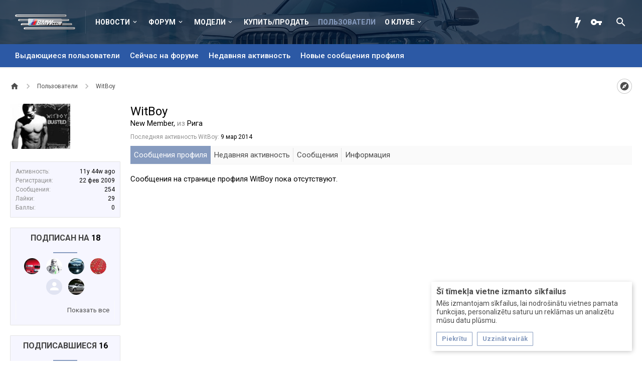

--- FILE ---
content_type: text/html; charset=UTF-8
request_url: https://bmwclub.lv/members/witboy.5889/
body_size: 17219
content:
<!DOCTYPE html>






	
	
		
	




	









	




	




	





	




	
		
	
	
	
		
	


<html id="XenForo" lang="ru-RU" dir="LTR" class="Public NoJs uix_javascriptNeedsInit LoggedOut NoSidebar  Responsive pageIsLtr   hasTabLinks  hasSearch activeSmallLogo  is-sidebarOpen hasRightSidebar is-setWidth navStyle_2 pageStyle_1 hasFlexbox" xmlns:fb="http://www.facebook.com/2008/fbml">
<head>


	<meta charset="utf-8" />
	<meta http-equiv="X-UA-Compatible" content="IE=Edge,chrome=1" />
	
		<meta name="viewport" content="width=device-width, initial-scale=1" />
	
	
		<base href="https://bmwclub.lv/" />
		<script>
			var _b = document.getElementsByTagName('base')[0], _bH = "https://bmwclub.lv/";
			if (_b && _b.href != _bH) _b.href = _bH;
		</script>
	

	<title>WitBoy | BMW Club Latvia</title>
	<noscript><style>.JsOnly, .jsOnly { display: none !important; }</style></noscript>
	<link rel="stylesheet" href="css.php?css=xenforo,form,public&amp;style=7&amp;dir=LTR&amp;d=1765883234" />
	<link rel="stylesheet" href="css.php?css=EWRporta2_Global,login_bar,member_view,message_simple,moderator_bar,notices,sidebar_share_page&amp;style=7&amp;dir=LTR&amp;d=1765883234" />

	<link rel="stylesheet" href="css.php?css=uix,xenith,xenith_icons&amp;style=7&amp;dir=LTR&amp;d=1765883234" />
	<style>
	/*** UIX -- PER USER STYLES ***/

	

	


	

</style>
	<link rel="stylesheet" href="css.php?css=EXTRA&amp;style=7&amp;dir=LTR&amp;d=1765883234" />

	
	<style>
/* Node Styling */

</style>

	

	

	<script>

	(function(i,s,o,g,r,a,m){i['GoogleAnalyticsObject']=r;i[r]=i[r]||function(){
	(i[r].q=i[r].q||[]).push(arguments)},i[r].l=1*new Date();a=s.createElement(o),
	m=s.getElementsByTagName(o)[0];a.async=1;a.src=g;m.parentNode.insertBefore(a,m)
	})(window,document,'script','//www.google-analytics.com/analytics.js','ga');
	
	ga('create', 'UA-5434649-1', 'auto');
	ga('send', 'pageview');

</script>
	
	












<link href="styles/bmwclub/uix/css/font-awesome.min.css" rel="stylesheet">
<link href='//fonts.googleapis.com/css?family=Roboto:400,500,700&amp;subset=cyrillic' rel='stylesheet' type='text/css'>


<script src="js/jquery/jquery-1.11.0.min.js"></script>



<script src="js/xenforo/xenforo.js?_v=f861c8aa"></script>
<script>
var samViewCountMethod = "view";

</script>
	<script src="js/xenforo/quick_reply_profile.js?_v=f861c8aa"></script>




<!--[if lt IE 9]>
	
		 
        	<script src="//cdnjs.cloudflare.com/ajax/libs/html5shiv/3.7.2/html5shiv.min.js"></script>
	        
	        <script src="//cdnjs.cloudflare.com/ajax/libs/respond.js/1.4.2/respond.js"></script>
	        
	        <script src="//cdnjs.cloudflare.com/ajax/libs/selectivizr/1.0.2/selectivizr-min.js"></script>
	

<![endif]-->



<script>
	uix = {
		elm: {},
		fn:{},
		init: function(){
			if (uix.betaMode) {
				console.group('uix.%cinit()', 'color:#3498DB');
			}
			for(var x=0;x<uix.events.init.length;x++){
				uix.events.init[x]()
		  	}
		  	console.groupEnd('uix.%cinit()','color:#3498DB')
		},
	  	events: {init:[]},
	  	on: function(event, fn){
	  		if(event=='init'){
	  			uix.events.init.push(fn)
	  		}
	  	},

		betaMode				: parseInt('0'),
		jsPathUsed				: 'xenith',
		jsGlobal				: parseInt('0'),


	  	version					: '1.5.21.0',
	  	jsHeadVersion				: '1.5.16.0a',
	  	addonVersion				: '1010270',
	  	jsCacheBust				: '1',
	  	contentTemplate				: 'member_view',

		javascriptInitHide			: parseInt('1'),
		globalPadding 				: parseInt('20px'),
		sidebarWidth				: parseInt('340px'),
		mainContainerMargin  	        	: '360px',
		maxResponsiveWideWidth   		: parseInt('1023px'),
		maxResponsiveMediumWidth 		: parseInt('610px'),
		maxResponsiveNarrowWidth 		: parseInt('480px'),
		sidebarMaxResponsiveWidth		: parseInt('1023px'),
		
			responsiveMessageBreakpoint		: parseInt('610px'),
		
		sidebarMaxResponsiveWidthStr		: '1023px',

		
			offCanvasRightTriggerWidth	: parseInt('610px'),
		

		
			offCanvasLeftTriggerWidth	: parseInt('1023px'),
		

		
			
				offCanvasNavTriggerWidth	: parseInt('1023px'),
			
		
		
			
				offCanvasVisitorTriggerWidth	: parseInt('610px'),
			
		

		offcanvasTriggerAnimationDuration	: parseInt('300ms'),




		dropdownMenuAnimationSpeed		: parseInt('0s'),
		inlineAlertBalloons			: (parseInt('1') && !parseInt('0')) || parseInt('0'),

		jumpToFixedDelayHide			: parseInt('1'),

		stickyNavigationMinWidth 		: parseInt('0'),
		stickyNavigationMinHeight		: parseInt('0'),
		stickyNavigationMaxWidth 		: parseInt('800px'),
		stickyNavigationMaxHeight		: parseInt('0'),
		stickyNavigationPortraitMinWidth 	: parseInt('0'),
		stickyNavigationPortraitMinHeight	: parseInt('0'),
		stickyNavigationPortraitMaxWidth 	: parseInt('800px'),
		stickyNavigationPortraitMaxHeight	: parseInt('0'),
		stickySidebar 				: 0,
		
			sidebarInnerFloat		: "right",
		
		RTL					: 0,
		stickyItems 				: {},
		stickyGlobalMinimumPosition		: parseInt('200px'),
		stickyGlobalScrollUp			: parseInt('1'),
		stickyDisableIOSThirdParty		: parseInt('1'),
		preventAlwaysSticky			: parseInt('0'),

		searchMinimalSize			: parseInt('610px'),

		searchPosition				: parseInt('2'),

		nodeStyle				: parseInt('0'),
		pageStyle				: parseInt('1'),

		enableBorderCheck			: parseInt('1'),
		enableULManager				: parseInt('1'),

		threadSlidingAvatar			: parseInt('0'),
		threadSlidingExtra			: parseInt('0'),
		threadSlidingHover			: parseInt('0'),
		threadSlidingStaffShow			: parseInt('0'),
		threadSlidingGlobalEnable		: parseInt('1'),

		signatureHidingEnabled			: parseInt('0'),
		signatureHidingEnabledAddon		: parseInt('1'),
		signatureMaxHeight			: parseInt('100px'),
		signatureHoverEnabled			: parseInt('0'),

		enableStickyFooter 			: parseInt('1'),
		stickyFooterBottomOffset 		: parseInt('20px') * 2,

		
			sidebarStickyBottomOffset	: parseInt(0),
		

	  	
			offCanvasSidebar			: 1,

			
				offCanvasSidebarVisitorTabs		: 1,
			

		

		offcanvasLeftStatic			: 1 && parseInt('0') && parseInt('1'),
		offcanvasRightStatic			: 0 && parseInt('0') && parseInt('1'),
		offcanvasLeftStaticBreakpoint		: parseInt('1300px'),
		offcanvasRightStaticBreakpoint		: parseInt('1300px'),

		reinsertWelcomeBlock			: parseInt('0'),

		sidebarCookieExpire			: '',
		canCollapseSidebar			: '',

		cookiePrefix				: 'xf_',
		sidebarLocation 			: parseInt('0'),

		collapsibleSidebar			: parseInt('1'),
		collapsedNodesDefault			: '',
		nodeGridCollapseEnabled			: parseInt('0'),			
		widthToggleUpper			: '100%',
		widthToggleLower			: '1500px',
		
			toggleWidthEnabled		: parseInt('1'),
		
		toggleWidthBreakpoint			: parseInt('1540'),
		collapsibleNodes			: parseInt('1'),
		collapsibleSticky			: parseInt('1'),
		ajaxWidthToggleLink			: 'uix/toggle-width',
		ajaxStickyThreadToggleLink		: 'uix/toggle-sticky-threads',
		ajaxStickyThreadExpandLink		: 'uix/expand-sticky-threads',
		ajaxStickyThreadCollapseLink		: 'uix/collapse-sticky-threads',
		ajaxSidebarToggleLink			: 'uix/toggle-sidebar',

		stickySidebarDelayInit			: parseInt('1'),
		stickySidebarLegacy			: parseInt('0'),
		stickySidebarDisableIOS			: parseInt('1'),

		user					: {
								'themeName'		: 'BMW Club Latvia',
								'-themeParents'		: '7,3,0',
								'-themeModified'	: '1765883234',
								'-themeSelectable'	: '1',
								languageName		: 'Russian (RU)',
								stickyEnableUserbar	: (parseInt('') == parseInt('')) ? parseInt('') : true,
								stickyEnableNav		: (parseInt('') == parseInt('')) ? parseInt('') : true,
								stickyEnableSidebar	: (parseInt('') == parseInt('')) ? parseInt('') : true,
								widthToggleState	: (parseInt('0') == parseInt('0')) ? parseInt('0') : parseInt('0'),
								stickyThreadsState	: (parseInt('') == parseInt('')) ? (parseInt('') > 0) : 0,
								
									sidebarState	: 0,
								
								
									collapseUserInfo : 1,
								
								
									signatureHiding : 1,
								
								isAdmin			: parseInt('0"')
							}
	};

	if(uix.stickyNavigationMaxWidth == 0){uix.stickyNavigationMaxWidth = 999999}
	if(uix.stickyNavigationMaxHeight == 0){uix.stickyNavigationMaxHeight = 999999}
	if(uix.stickyNavigationPortraitMaxWidth == 0){uix.stickyNavigationPortraitMaxWidth = 999999}
	if(uix.stickyNavigationPortraitMaxHeight == 0){uix.stickyNavigationPortraitMaxHeight = 999999}

	
		uix.stickyItems['#navigation'] = {normalHeight:parseInt('46'), stickyHeight:parseInt('50')}

		var subElement = null;
		
			//if tablinks are visible
			uix.stickyItems['#navigation'].options = {subElement: '#navigation .tabLinks', subNormalHeight: parseInt('49'), subStickyHeight: parseInt('62'), subStickyHide: 1 == 1 , scrollSticky: uix.stickyGlobalScrollUp }
		

	

	

	$(document).ready(function(){

	//put jquery code here


});

	uix.debug = function() {
		result = "\n\n############============   Begin Copying Here   ============############\n\n";
		result += "Error: the functions file was not found.";
		result += "\n\n############============   End Copying Here   ============############\n\n";

		uix.fixJsVisibility();

		console.log(result);
	}

</script>

<script src="js/audentio/xenith/functions.min.js?_v=f861c8aa_1.5.21.0_1"></script>

<script>
	uix.adminJsError = function(errMsg) {
		console.error(errMsg);

		
	}

	uix.fixJsVisibility = function() {
		var userBar = $('.hasJs #userBar');
		var nodeList = $('.hasJs #forums, .hasJs .category_view .nodeList, .hasJs .watch_forums .nodeList');
		var panels = $('.js-uix_panels')
		if (userBar.length) userBar.css('display', 'block');
		if (nodeList.length) nodeList.css('visibility', 'visible');
		if (panels.length) $('.js-uix_panels').removeClass('needsInit');
		$('html').removeClass('uix_javascriptNeedsInit');
	}

	uix.catchJsError = function(err) {
		console.log("\n\n############============   Begin Copying Here   ============############\n\n")
		var errMsg = "Uh Oh!  It looks like there's an error in your page's javascript.  There will likely be significant issues with the use of the forum until this is corrected.  If you are unable to resolve this and believe it is due to a bug in your Audentio Design theme, contact Audentio support and include a copy of the text between the designated areas from your javascript console.  This is the error: \n\n" + err ;
		uix.fixJsVisibility();
		uix.adminJsError(errMsg);
		console.log("\n\n");
		console.log(err);
		console.log("\n\n");
		try {
			uix.debug(true);
		} catch (err) {
			console.log("Unable to include uix.debug();");
		}

		console.log("\n\n############============   End Copying Here   ============############\n\n");
	}

	$(document).ready(function(){
		if (typeof(audentio) === 'undefined' || typeof(uix.jsVersion) === 'undefined') {
			var errMsg = 'Uh Oh!  It looks like the javascript for your theme was not found in /js/audentio/xenith/.\n\n';
			if (uix.jsGlobal) {
				errMsg += 'Your forum is set to use the same javascript directory for all your themes.  Consider disabling this or modifying the directory.  Options are located under Options > [UI.X] General.\n\n'
			} else {
				errMsg += 'Your theme has set the location of its javascript directory.  You may need to modify the javascript directory location style property located under [UI.X] Global Settings > Javascript Path.\n\n'
			}
			errMsg += 'If your files are in the directory specified, ensure that your file permissions allow them to be read.  There will likely be significant issues with the use of the forum until this is corrected.  If you are unable to resolve this, contact Audentio support.  This error has also been logged to the javascript console.';

			uix.fixJsVisibility();

			uix.adminJsError(errMsg);
		} else if (uix.jsHeadVersion.split('_')[0] != uix.jsVersion.split('_')[0]) {
			var errMsg = 'Uh Oh! It looks like the version of your javascript functions file does not match the version of your page_container_js_head template.  \n\nYour javascript functions file is version "' + uix.jsVersion + '". \nYour page_container_js_head is version "' + uix.jsHeadVersion + '".  \n\nIf your functions file version number is higher, ensure that you have merged all templates (especially page_container_js_head).  If your page_container_js_head version number is higher, ensure that you have correctly uploaded the latest version of the javascript functions file and that you have cleared anything that could cache an old version of the javascript (CDN / Cloudflare / etc.). \n\nThis issue could cause parts of your forum to not display or function correctly.  If this does not resolve the issue contact Audentio support.  This error has also been logged to the javascript console.';
			
			uix.fixJsVisibility();
			
			uix.adminJsError(errMsg);
		}
	});
</script>

<script>
	try {
		uix.dateHelper.phrase = {
			now: 'now',
			second: 's',
			minute: 'm',
			hour: 'h',
			day: 'd',
			week: 'w',
			year: 'y',
			century: 'c',
			ago: '{time} ago',
			future: 'in {time}'
		}


		uix.sticky.stickyMinDist = parseInt('50');

		$(document).ready(function(){
			try {
				
				

				uix.initFunc();
			} catch (err) {
				uix.catchJsError(err);
			}
		});
	} catch (err) {
		uix.catchJsError(err);
	}
</script>


	<link href="/styles/bmwclub/xenforo/favicon.ico" rel="icon" type="image/x-icon" />
	<link rel="apple-touch-icon" href="https://bmwclub.lv/styles/default/xenforo/logo.og.png" />
	<link rel="alternate" type="application/rss+xml" title="RSS-лента для BMW Club Latvia" href="forums/-/index.rss" />
	
	
	<link rel="canonical" href="https://bmwclub.lv/members/witboy.5889/" />
	<meta name="description" content="WitBoy is a member of BMW Club Latvia. New Member, из Рига" />	<meta property="og:site_name" content="BMW Club Latvia" />
	<meta property="og:image" content="https://bmwclub.lv/data/avatars/m/5/5889.jpg?1503615334" />
	<meta property="og:image" content="https://bmwclub.lv/styles/default/xenforo/logo.og.png" />
	<meta property="og:type" content="profile" />
	<meta property="og:url" content="https://bmwclub.lv/members/witboy.5889/" />
	<meta property="og:title" content="WitBoy" />
	<meta property="og:description" content="WitBoy - New Member на сайте BMW Club Latvia" />
	
		<meta property="profile:username" content="WitBoy" />
		
	
	
	




	

</head>

<body>

	
	
		

<div id="loginBar">
	<div class="pageContent">
		<span class="helper"></span>
	</div>
	<div class="pageWidth">

		

	</div>
</div>
	
	
		
		<div class="js-uix_panels uix_panels ">
			
				

<aside class="js-sidePanelWrapper sidePanelWrapper  sidePanelWrapper--left">
	<a href="#" class="js-panelMask uix_panelMask"></a>
	
		<div class="sidePanel sidePanel--nav">
			<nav>
<ul class="sidePanel__navTabs">
	
							<!-- home -->
							


								<!-- extra tabs: home -->
								
								
									
										
											<li class="navTab articles ">
								
												<a href="https://bmwclub.lv/" class="navLink">Новости</a>
												<a href="https://bmwclub.lv/" class="SplitCtrl"><i class="uix_icon js-offcanvasIcon uix_icon-expandDropdown"></i></a>
									
												<div class="tabLinks">
													<ul class="secondaryContent blockLinksList">
	<li><a href="find-new/posts" rel="nofollow">Последние сообщения</a></li>
	<li><a href="recent-activity/">Недавняя активность</a></li>

	

	
</ul>
												</div>
											</li>
										
									
								
								


								<!-- forums -->
								
									
										<li class="navTab forums ">
											<a href="https://bmwclub.lv/forums/" class="navLink">Форум</a>
											<a href="https://bmwclub.lv/forums/" class="SplitCtrl"><i class="uix_icon js-offcanvasIcon uix_icon-expandDropdown"></i></a>
								
											<div class="tabLinks">
									
													<ul class="secondaryContent blockLinksList">
													
														<li><a href="find-new/posts" rel="nofollow">Последние сообщения</a></li>
														<li><a href="search/?type=post">Поиск сообщений</a></li>
														
														
														<li class="etkCatalog"><a href="http://www.realoem.com/bmw/ru/select" rel="nofollow" target="_blank">Каталог ETK</a></li>
													
													</ul>
									
											</div>
										</li>
								
								

								<!-- extra tabs: middle -->
								
								
									
										
											<li class="navTab siropuCustomTab custom-tab-5 ">
								
											<a href="/forums/#bmw-forum.1" class="navLink models-list">Модели</a>
											<a href="/forums/#bmw-forum.1" class="SplitCtrl"><i class="uix_icon js-offcanvasIcon uix_icon-expandDropdown"></i></a>
								
											<div class="tabLinks">
												<ul class="secondaryContent blockLinksList">
	
		
			<li><a href="/forums/bmw-1-serija.26/" class="">1 серия</a></li>
		
	
		
			<li><a href="/forums/bmw-2-serija.333/" class="">2 серия</a></li>
		
	
		
			<li><a href="/forums/bmw-3-serija.131/" class="">3 серия</a></li>
		
	
		
			<li><a href="/forums/bmw-4-serija.329/" class="">4 серия</a></li>
		
	
		
			<li><a href="/forums/bmw-5-serija.132/" class="">5 серия</a></li>
		
	
		
			<li><a href="/forums/bmw-6-serija.138/" class="">6 серия</a></li>
		
	
		
			<li><a href="/forums/bmw-7-serija.133/" class="">7 серия</a></li>
		
	
		
			<li><a href="/forums/bmw-8-serija.181/" class="">8 серия</a></li>
		
	
		
			<li><a href="/forums/bmw-x1-serija.324/" class="">X1</a></li>
		
	
		
			<li><a href="/forums/bmw-x3-serija.134/" class="">X3</a></li>
		
	
		
			<li><a href="/forums/bmw-x4-serija.330/" class="">X4</a></li>
		
	
		
			<li><a href="/forums/bmw-x5-serija.323/" class="">X5</a></li>
		
	
		
			<li><a href="/forums/bmw-x6-serija.325/" class="">X6</a></li>
		
	
		
			<li><a href="/forums/bmw-z-serija.140/" class="">Z серия</a></li>
		
	
		
			<li><a href="/forums/bmw-m-serija.31/" class="">M серия</a></li>
		
	
		
			<li><a href="/forums/bmw-gt-serija.328/" class="">GT серия</a></li>
		
	
</ul>
											</div>
										</li>
										
									
								
									
										
											<li class="navTab siropuCustomTab custom-tab-22 ">
												<a href="/forums/pokupka-prodazha.144/" class="navLink">Купить/Продать</a>
											</li>
										
									
								
								


								<!-- members -->
								
									
											<li class="navTab members selected">

												<a href="https://bmwclub.lv/members/" class="navLink">Пользователи</a>
												<a href="https://bmwclub.lv/members/" class="SplitCtrl"><i class="uix_icon js-offcanvasIcon uix_icon-expandDropdown"></i></a>
									
												<div class="tabLinks">
									
													<ul class="secondaryContent blockLinksList">
													
														<li><a href="members/">Выдающиеся пользователи</a></li>
														
														<li><a href="online/">Сейчас на форуме</a></li>
														<li><a href="recent-activity/">Недавняя активность</a></li>
														<li><a href="find-new/profile-posts">Новые сообщения профиля</a></li>
													
													</ul>
									
											</div>
										</li>
								

								<!-- extra tabs: end -->
								
								
									
										
											<li class="navTab siropuCustomTab custom-tab-1 ">
								
											<a href="pages/about/" class="navLink">О клубе</a>
											<a href="pages/about/" class="SplitCtrl"><i class="uix_icon js-offcanvasIcon uix_icon-expandDropdown"></i></a>
								
											<div class="tabLinks">
												<ul class="secondaryContent blockLinksList">
	
		
			<li><a href="pages/about/" class="">О клубе</a></li>
		
	
		
			<li><a href="pages/contacts/" class="">Контакты</a></li>
		
	
		
			<li><a href="pages/membership/" class="">Порядок вступления</a></li>
		
	
</ul>
											</div>
										</li>
										
									
								
								

	

</ul>
</nav>
		</div>
	
</aside>
			
			
				

<aside class="js-sidePanelWrapper sidePanelWrapper  sidePanelWrapper--right">
	<a href="#" class="js-panelMask uix_panelMask"></a>
	
		
			<div class="sidePanel sidePanel--login">
				<form action="login/login" method="post" class="xenForm--uixLoginForm xenForm">

	<dl class="ctrlUnit fullWidth">
		<dt><label for="ctrl_pageLogin_login">Ваше имя или e-mail:</label></dt>
		<dd><input type="text" name="login" value="" id="ctrl_pageLogin_login" class="textCtrl uix_fixIOSClickInput" tabindex="21" /></dd>
	</dl>

	<dl class="ctrlUnit fullWidth">
		<dt><label for="ctrl_pageLogin_password">Пароль:</label></dt>
		<dd>
			<input type="password" name="password" class="textCtrl uix_fixIOSClickInput" id="ctrl_pageLogin_password" tabindex="22" />
			<div><a href="lost-password/" class="OverlayTrigger OverlayCloser" tabindex="26">Забыли пароль?</a></div>
		</dd>
	</dl>

	

	<dl class="ctrlUnit submitUnit">
		<dd>
			<input type="submit" class="button primary" value="Вход" data-loginPhrase="Вход" data-signupPhrase="Регистрация" tabindex="24" />
			<label class="rememberPassword"><input type="checkbox" name="remember" value="1" id="ctrl_pageLogin_remember" tabindex="23" /> Запомнить меня</label>
		</dd>
	</dl>

	

	<input type="hidden" name="cookie_check" value="1" />
	<input type="hidden" name="_xfToken" value="" />
	<input type="hidden" name="redirect" value="/members/witboy.5889/" />
	

</form>
			</div>
		
	
</aside>
			
			<div class="mainPanelWrapper">
				<a href="#" class="js-panelMask uix_panelMask"></a>
	

	
<div class="uix_wrapperFix" style="height: 1px; margin-bottom: -1px;"></div>

<div id="uix_wrapper">
<div class="uix_wrapperFix" style="height: 1px; margin-bottom: -1px;"></div>

<div id="headerMover">
	<div id="headerProxy"></div>
	
<div class="xenith_bg_wrap">
	<div class="xenith_bg"></div>
	<div class="xenith_bg_mask"></div>
	<header>
		


<div id="header">
	



	

	

	



<div id="navigation" class="header__blockItem withSearch stickyTop">
	<div class="sticky_wrapper">
		<div class="uix_navigationWrapper">
		
			<div class="pageContent">
				<nav>
					<div class="navTabs">
						
						<div class="pageWidth">
						
							<ul class="publicTabs navLeft">

							
							<li id="logo_small">
								<a href="https://bmwclub.lv/">
								
									<h2 class="uix_navigationLogoText">BMW Club Latvia</h2>
								
								</a>
							</li>
							

							





	

	
		
	


	

	
		
	













	<li class="navTab  navTab--panelTrigger navTab--navPanelTrigger PopupClosed">
		<a class="navLink js-leftPanelTrigger" href="#">
			<i class="uix_icon uix_icon-menu"></i><span class="trigger__phrase">BMW Club Latvia</span>
		</a>
	</li>



							<!-- home -->
							


								<!-- extra tabs: home -->
								
								
									
										
											<li class="navTab articles Popup PopupControl PopupClosed">
												<a href="https://bmwclub.lv/" class="navLink">Новости</a>
												<a href="https://bmwclub.lv/" class="SplitCtrl" rel="Menu"></a>
												<div class="Menu JsOnly tabMenu articlesTabLinks">
													
														<div class="primaryContent menuHeader">
															<h3>Новости</h3>
															<div class="muted">Быстрые ссылки</div>
														</div>
														<ul class="secondaryContent blockLinksList">
	<li><a href="find-new/posts" rel="nofollow">Последние сообщения</a></li>
	<li><a href="recent-activity/">Недавняя активность</a></li>

	

	
</ul>
														
													
												</div>
											</li>
										
									
								
								


								<!-- forums -->
								
									
										<li class="navTab forums Popup PopupControl PopupClosed">
											<a href="https://bmwclub.lv/forums/" class="navLink">Форум</a>
											<a href="https://bmwclub.lv/forums/" class="SplitCtrl" rel="Menu"></a>
	
											<div class="Menu JsOnly tabMenu forumsTabLinks">
												
													<div class="primaryContent menuHeader">
														<h3>Форум</h3>
														<div class="muted">Быстрые ссылки</div>
													</div>
									
													<ul class="secondaryContent blockLinksList">
													
														<li><a href="find-new/posts" rel="nofollow">Последние сообщения</a></li>
														<li><a href="search/?type=post">Поиск сообщений</a></li>
														
														
														<li class="etkCatalog"><a href="http://www.realoem.com/bmw/ru/select" rel="nofollow" target="_blank">Каталог ETK</a></li>
													
													</ul>
									
													
												
									
											</div>
										</li>
								
								

								<!-- extra tabs: middle -->
								
								
									
										
										<li class="navTab siropuCustomTab custom-tab-5 Popup PopupControl PopupClosed">
	
											<a href="/forums/#bmw-forum.1" class="navLink models-list">Модели</a>
											<a href="/forums/#bmw-forum.1" class="SplitCtrl" rel="Menu"></a>
											
											<div class="Menu JsOnly tabMenu siropuCustomTab custom-tab-5TabLinks">
												
													<div class="primaryContent menuHeader">
														<h3>Модели</h3>
														<div class="muted">Быстрые ссылки</div>
													</div>
													<ul class="secondaryContent blockLinksList">
	
		
			<li><a href="/forums/bmw-1-serija.26/" class="">1 серия</a></li>
		
	
		
			<li><a href="/forums/bmw-2-serija.333/" class="">2 серия</a></li>
		
	
		
			<li><a href="/forums/bmw-3-serija.131/" class="">3 серия</a></li>
		
	
		
			<li><a href="/forums/bmw-4-serija.329/" class="">4 серия</a></li>
		
	
		
			<li><a href="/forums/bmw-5-serija.132/" class="">5 серия</a></li>
		
	
		
			<li><a href="/forums/bmw-6-serija.138/" class="">6 серия</a></li>
		
	
		
			<li><a href="/forums/bmw-7-serija.133/" class="">7 серия</a></li>
		
	
		
			<li><a href="/forums/bmw-8-serija.181/" class="">8 серия</a></li>
		
	
		
			<li><a href="/forums/bmw-x1-serija.324/" class="">X1</a></li>
		
	
		
			<li><a href="/forums/bmw-x3-serija.134/" class="">X3</a></li>
		
	
		
			<li><a href="/forums/bmw-x4-serija.330/" class="">X4</a></li>
		
	
		
			<li><a href="/forums/bmw-x5-serija.323/" class="">X5</a></li>
		
	
		
			<li><a href="/forums/bmw-x6-serija.325/" class="">X6</a></li>
		
	
		
			<li><a href="/forums/bmw-z-serija.140/" class="">Z серия</a></li>
		
	
		
			<li><a href="/forums/bmw-m-serija.31/" class="">M серия</a></li>
		
	
		
			<li><a href="/forums/bmw-gt-serija.328/" class="">GT серия</a></li>
		
	
</ul>
													
												
											</div>
										</li>
										
									
								
									
										
											<li class="navTab siropuCustomTab custom-tab-22 PopupClosed">
												<a href="/forums/pokupka-prodazha.144/" class="navLink">Купить/Продать</a>
												
											</li>
										
									
								
								


								<!-- members -->
								
									
										<li class="navTab members selected">
	
											<a href="https://bmwclub.lv/members/" class="navLink">Пользователи</a>
											<a href="https://bmwclub.lv/members/" class="SplitCtrl" rel="Menu"></a>
	
											<div class="tabLinks membersTabLinks">
												<div class="pageWidth">
													<div class="primaryContent menuHeader">
														<h3>Пользователи</h3>
														<div class="muted">Быстрые ссылки</div>
													</div>
									
													<ul class="secondaryContent blockLinksList">
													
														<li><a href="members/">Выдающиеся пользователи</a></li>
														
														<li><a href="online/">Сейчас на форуме</a></li>
														<li><a href="recent-activity/">Недавняя активность</a></li>
														<li><a href="find-new/profile-posts">Новые сообщения профиля</a></li>
													
													</ul>
									
													
												</div>
									
											</div>
										</li>
								

								<!-- extra tabs: end -->
								
								
									
										
											<li class="navTab siropuCustomTab custom-tab-1 Popup PopupControl PopupClosed">
	
											<a href="pages/about/" class="navLink">О клубе</a>
											<a href="pages/about/" class="SplitCtrl" rel="Menu"></a>
	
											<div class="Menu JsOnly tabMenu siropuCustomTab custom-tab-1TabLinks">
												
													<div class="primaryContent menuHeader">
														<h3>О клубе</h3>
														<div class="muted">Быстрые ссылки</div>
													</div>
													<ul class="secondaryContent blockLinksList">
	
		
			<li><a href="pages/about/" class="">О клубе</a></li>
		
	
		
			<li><a href="pages/contacts/" class="">Контакты</a></li>
		
	
		
			<li><a href="pages/membership/" class="">Порядок вступления</a></li>
		
	
</ul>
													
												
											</div>
										</li>
										
									
								
								

								<!-- responsive popup -->
								<li class="navTab navigationHiddenTabs navTab--justIcon Popup PopupControl PopupClosed" style="display:none">

									<a rel="Menu" class="navLink NoPopupGadget uix_dropdownDesktopMenu"><i class="uix_icon uix_icon-navOverflow"></i><span class="uix_hide menuIcon">Menu</span></a>

									<div class="Menu JsOnly blockLinksList primaryContent" id="NavigationHiddenMenu"></div>
								</li>

								
								<!-- no selection -->
								
								

								

							</ul>


							


								<ul class="navRight visitorTabs">

								

									<li class="navTab"><a href="/find-new/posts" class="navLink" title="Новые сообщения"><i class="uix_icon fa fa-bolt"></i></a></li>

									

									

									
										
									

									
										

	<li class="navTab login PopupClosed">
		
			<a href="login/" class="navLink uix_dropdownDesktopMenu OverlayTrigger" data-cacheOverlay="false">
				<i class="uix_icon uix_icon-signIn"></i> 
				<strong class="loginText">Вход</strong>
			</a>
		

		

	</li>

	


									
									
									

									





	

	
		
	


	

	
		
	











									
										

		<li class="navTab uix_searchTab">

			

<div id="searchBar" class="hasSearchButton">
	
	<i id="QuickSearchPlaceholder" class="uix_icon uix_icon-search" title="Поиск"></i>

	


	<fieldset id="QuickSearch">
		<form action="search/search" method="post" class="formPopup">

			<div class="primaryControls">
				<!-- block: primaryControls -->
				<i class="uix_icon uix_icon-search" onclick='$("#QuickSearch form").submit()'></i>
				<input type="search" name="keywords" value="" class="textCtrl" placeholder="Поиск..." results="0" title="Введите параметры поиска и нажмите ввод" id="QuickSearchQuery" />
				<!-- end block: primaryControls -->
			</div>

			<div class="secondaryControls">
				<div class="controlsWrapper">

					<!-- block: secondaryControls -->
					<dl class="ctrlUnit">
						<dt></dt>
						<dd><ul>
							<li><label><input type="checkbox" name="title_only" value="1"
								id="search_bar_title_only" class="AutoChecker"
								data-uncheck="#search_bar_thread" /> Искать только в заголовках</label></li>
						</ul></dd>
					</dl>

					<dl class="ctrlUnit">
						<dt><label for="searchBar_users">Сообщения пользователя:</label></dt>
						<dd>
							<input type="text" name="users" value="" class="textCtrl AutoComplete" id="searchBar_users" />
							<p class="explain">Имена участников (разделяйте запятой).</p>
						</dd>
					</dl>

					<dl class="ctrlUnit">
						<dt><label for="searchBar_date">Новее чем:</label></dt>
						<dd><input type="date" name="date" value="" class="textCtrl" id="searchBar_date" /></dd>
					</dl>

					
				</div>
				<!-- end block: secondaryControls -->

				<dl class="ctrlUnit submitUnit">
					<dt></dt>
					<dd>
						<input type="submit" value="Поиск" class="button primary Tooltip" title="Искать" />
						<a href="search/" class="button moreOptions Tooltip" title="Расширенный поиск">Больше...</a>
						<div class="Popup" id="commonSearches">
							<a rel="Menu" class="button NoPopupGadget Tooltip" title="Быстрый поиск" data-tipclass="flipped"><span class="arrowWidget"></span></a>
							<div class="Menu">
								<div class="primaryContent menuHeader">
									<h3>Быстрый поиск</h3>
								</div>
								<ul class="secondaryContent blockLinksList">
									<!-- block: useful_searches -->
									<li><a href="find-new/posts?recent=1" rel="nofollow">Последние сообщения</a></li>
									
									<!-- end block: useful_searches -->
								</ul>
							</div>
						</div>
					</dd>
				</dl>

			</div>

			<input type="hidden" name="_xfToken" value="" />
		</form>
	</fieldset>
	

</div>
		</li>


									

								

								</ul>

							

							
								

	

<div class="uix_minimalSearchWrapper">

	<div id="uix_searchMinimal">
		<form action="search/search" method="post">
			<i id="uix_searchMinimalClose" class="uix_icon uix_icon-close"  title="Закрыть"></i>
			<i id="uix_searchMinimalOptions" class="uix_icon uix_icon-cog" title="Настройки"></i>
			<div id="uix_searchMinimalInput" >
				<input type="search" name="keywords" value="" placeholder="Поиск..." results="0" />
			</div>
			<input type="hidden" name="_xfToken" value="" />
		</form>
	</div>


</div>




							


						</div>
					</div>

				<span class="helper"></span>

				</nav>
			</div>
		
		</div>
	</div>
</div>



	
</div>

		
		
	</header>
	


	
	
	
	
	

	




	
</div>

<div id="content" class="member_view">
	
	<div class="pageWidth">
		<div class="pageContent">
	
			<!-- main content area -->
			
			

			
			
			<div class="breadBoxTop  ">
				
				

<nav>

	

	
		
			
		
	

	<fieldset class="breadcrumb">
		<a href="misc/quick-navigation-menu" class="OverlayTrigger jumpMenuTrigger" data-cacheOverlay="true" title="Открыть быструю навигацию"><i class="uix_icon uix_icon-sitemap"></i><!--Перейти к...--></a>

		<div class="boardTitle"><strong>BMW Club Latvia</strong></div>

		<span class="crumbs">
			
				<span class="crust homeCrumb" itemscope="itemscope" itemtype="http://data-vocabulary.org/Breadcrumb">
					<a href="https://bmwclub.lv/" class="crumb" rel="up" itemprop="url"><span itemprop="title"><i class="uix_icon uix_icon-home" title="Новости"></i><span class="uix_breadcrumb__home__title">Новости</span></span></a>
					<span class="arrow"><i class="uix_icon uix_icon-breadcrumbSeparator"></i></span>
				</span>
			

			
				<span class="crust selectedTabCrumb" itemscope="itemscope" itemtype="http://data-vocabulary.org/Breadcrumb">
					<a href="https://bmwclub.lv/members/" class="crumb" rel="up" itemprop="url"><span itemprop="title">Пользователи</span></a>
					<span class="arrow"><i class="uix_icon uix_icon-breadcrumbSeparator"></i></span>
				</span>
			

			
				
					<span class="crust" itemscope="itemscope" itemtype="http://data-vocabulary.org/Breadcrumb">
						<a href="https://bmwclub.lv/members/witboy.5889/" class="crumb" rel="up" itemprop="url"><span itemprop="title">WitBoy</span></a>
						<span class="arrow"><i class="uix_icon uix_icon-breadcrumbSeparator"></i></span>
					</span>
				
			
		</span>
	</fieldset>
</nav>
				
			</div>
			
			
			
			

			
			
			
			
			
			
	

	
		

		<div class="FloatingContainer Notices">
			
				<div class=" Notice notice_9 " data-notice="9" data-delay-duration="0" data-display-duration="0" data-auto-dismiss="0">
					<div class="floatingItem light">
					
					
					<div class=" baseHtml noticeContent">
						<span class="title">Šī tīmekļa vietne izmanto sīkfailus</span>
<p>Mēs izmantojam sīkfailus, lai nodrošinātu vietnes pamata funkcijas, personalizētu saturu un reklāmas un analizētu mūsu datu plūsmu.</p>
<a href="account/dismiss-notice?notice_id=9" class="DismissCtrl button primary">Piekrītu</a>&nbsp;&nbsp;
<a class="button primary" href="help/cookies">Uzzināt vairāk</a></div>
					</div>
					</div>
				</div>
			
		</div>
	

						
			
			
			
				<div class="mainContainer_noSidebar">				
			
					<div class="mainContent">
						<!--[if lt IE 8]>
							<p class="importantMessage">Вы используете устаревший браузер. Этот и другие сайты могут отображаться в нём некорректно.<br />Необходимо обновить браузер или попробовать использовать <a href="https://www.google.com/chrome/browser/" target="_blank">другой</a>.</p>
						<![endif]-->
						

						
						
						
						
						<!-- main template -->
						
	





	



 




	







<div class="profilePage" itemscope="itemscope" itemtype="http://data-vocabulary.org/Person">

	<div class="mast">
		<div class="avatarScaler">
			
				<span class="Av5889l">
					<img src="https://bmwclub.lv/data/avatars/l/5/5889.jpg?1503615334" alt="WitBoy" style="left: 36px; top: 51px; " itemprop="photo" />
				</span>
			
		</div>
		

		

		<div class="section infoBlock">
			<div class="secondaryContent pairsJustified">

				
				
					<dl><dt>Активность:</dt>
						<dd>
						
							<abbr class="uix_DateTime" data-time="1394317379" data-diff="374097659" data-datestring="9 мар 2014" data-timestring="00:22">9 мар 2014 в 00:22</abbr>
						
						</dd></dl>
				

				<dl><dt>Регистрация:</dt>
					<dd>
					
						22 фев 2009
					
					</dd></dl>

				<dl><dt>Сообщения:</dt>
					<dd>254</dd></dl>

				<dl><dt>Лайки:</dt>
					<dd>29</dd></dl>

				
					<dl><dt>Баллы:</dt>
						<dd><a href="members/witboy.5889/trophies" class="OverlayTrigger">0</a></dd></dl>
				
				
				

			</div>
		</div>

		

		
		<div class="followBlocks">
			
				<div class="section infoBlock">
					<div class="secondaryContent">
					<h3 class="textWithCount" title="Пользователей, чьим подписчиком является WitBoy: 18.">
						<span class="text">Подписан на</span>
						<a href="members/witboy.5889/following" class="count OverlayTrigger">18</a>
					</h3>
					<div class="avatarHeap">
						<ol>
						
							<li>
								<a href="members/vitala.2158/" class="avatar Av2158s Tooltip" title="Vitala" itemprop="contact" data-avatarhtml="true"><span class="img s" style="background-image: url('data/avatars/s/2/2158.jpg?1503615322')">Vitala</span></a>
							</li>
						
							<li>
								<a href="members/kocmohabt.4306/" class="avatar Av4306s Tooltip" title="KOCMOHABT" itemprop="contact" data-avatarhtml="true"><span class="img s" style="background-image: url('data/avatars/s/4/4306.jpg?1503615329')">KOCMOHABT</span></a>
							</li>
						
							<li>
								<a href="members/ger4ik.6348/" class="avatar Av6348s Tooltip" title="Ger4ik" itemprop="contact" data-avatarhtml="true"><span class="img s" style="background-image: url('data/avatars/s/6/6348.jpg?1503615335')">Ger4ik</span></a>
							</li>
						
							<li>
								<a href="members/tolstij.1833/" class="avatar Av1833s Tooltip" title="tolstij" itemprop="contact" data-avatarhtml="true"><span class="img s" style="background-image: url('data/avatars/s/1/1833.jpg?1503615321')">tolstij</span></a>
							</li>
						
							<li>
								<a href="members/olesja.7836/" class="avatar Av7836s Tooltip" title="Olesja" itemprop="contact" data-avatarhtml="true"><span class="img s" style="background-image: url('styles/bmwclub/xenforo/avatars/avatar_s.png')">Olesja</span></a>
							</li>
						
							<li>
								<a href="members/777bobah777.7684/" class="avatar Av7684s Tooltip" title="777BOBAH777" itemprop="contact" data-avatarhtml="true"><span class="img s" style="background-image: url('data/avatars/s/7/7684.jpg?1503615337')">777BOBAH777</span></a>
							</li>
						
						</ol>
					</div>
					
						<div class="sectionFooter"><a href="members/witboy.5889/following" class="OverlayTrigger">Показать все</a></div>
					
					</div>
				</div>
			

			
				<div class="section infoBlock">
					<div class="secondaryContent">
					<h3 class="textWithCount" title="Подписчиков у WitBoy: 16.">
						<span class="text">Подписавшиеся</span>
						<a href="members/witboy.5889/followers" class="count OverlayTrigger">16</a>
					</h3>
					<div class="avatarHeap">
						<ol>
						
							<li>
								<a href="members/cosmos.4345/" class="avatar Av4345s Tooltip" title="cosmos" itemprop="contact" data-avatarhtml="true"><span class="img s" style="background-image: url('data/avatars/s/4/4345.jpg?1503615329')">cosmos</span></a>
							</li>
						
							<li>
								<a href="members/abr.4430/" class="avatar Av4430s Tooltip" title="Abr" itemprop="contact" data-avatarhtml="true"><span class="img s" style="background-image: url('data/avatars/s/4/4430.jpg?1503615330')">Abr</span></a>
							</li>
						
							<li>
								<a href="members/dimitry.10809/" class="avatar Av10809s Tooltip" title="Dimitry" itemprop="contact" data-avatarhtml="true"><span class="img s" style="background-image: url('styles/bmwclub/xenforo/avatars/avatar_s.png')">Dimitry</span></a>
							</li>
						
							<li>
								<a href="members/dzhanni.3336/" class="avatar Av3336s Tooltip" title="Джанни" itemprop="contact" data-avatarhtml="true"><span class="img s" style="background-image: url('data/avatars/s/3/3336.jpg?1503615326')">Джанни</span></a>
							</li>
						
							<li>
								<a href="members/tolstij.1833/" class="avatar Av1833s Tooltip" title="tolstij" itemprop="contact" data-avatarhtml="true"><span class="img s" style="background-image: url('data/avatars/s/1/1833.jpg?1503615321')">tolstij</span></a>
							</li>
						
							<li>
								<a href="members/k-s-ju.5435/" class="avatar Av5435s Tooltip" title="К.С.Ю." itemprop="contact" data-avatarhtml="true"><span class="img s" style="background-image: url('data/avatars/s/5/5435.jpg?1503615332')">К.С.Ю.</span></a>
							</li>
						
						</ol>
					</div>
					
						<div class="sectionFooter"><a href="members/witboy.5889/followers" class="OverlayTrigger">Показать все</a></div>
					
					</div>
				</div>
			
		</div>
		

		

		
		<div class="section infoBlock">
			<dl class="secondaryContent pairsJustified">
			
				

				

				
					<dl><dt>Сайт:</dt>
						<dd><a href="http://andrejparfjonov.net/" rel="nofollow" target="_blank" itemprop="url">http://andrejparfjonov.net/</a></dd></dl>
				

				
					<dl>
						<dt>Адрес:</dt>
						<dd>
							
								<a href="misc/location-info?location=%D0%A0%D0%B8%D0%B3%D0%B0" rel="nofollow noreferrer" target="_blank" itemprop="address">Рига</a>
							
						</dd>
					</dl>
				

				
					<dl><dt>Род занятий:</dt>
						<dd itemprop="role">Автомоляр</dd></dl>
				
			
			</dl>
		</div>
		
		
				
	
	<div class="section infoBlock sharePage">
		<div class="secondaryContent">
			<h3>Поделиться этой страницей</h3>
			
				
				
					<div class="tweet shareControl">
						<a href="https://twitter.com/share" class="twitter-share-button" data-count="horizontal"
							data-lang="ru-RU"
							data-url="https://bmwclub.lv/members/witboy.5889/"
							
							>Tweet</a>
					</div>
						
				
					<div class="facebookLike shareControl">
						
						<div class="fb-like" data-href="https://bmwclub.lv/members/witboy.5889/" data-layout="button_count" data-action="recommend" data-font="trebuchet ms" data-colorscheme="light"></div>
					</div>
				
					
						
			
		</div>
	</div>

		

		
		

	</div>

	<div class="mainProfileColumn">

		<div class="section primaryUserBlock">
			<div class="mainText secondaryContent">
				<div class="followBlock">
					
					
				</div>

				<h1 itemprop="name" class="username">WitBoy</h1>

				<p class="userBlurb">
					<span class="userTitle" itemprop="title">New Member</span>, <span class="muted">из</span> <a href="misc/location-info?location=%D0%A0%D0%B8%D0%B3%D0%B0" class="concealed" target="_blank" rel="nofollow">Рига</a>
				</p>
				

				

				
					<dl class="pairsInline lastActivity">
						<dt>Последняя активность WitBoy:</dt>
						<dd>
							
								<span class="DateTime" title="9 мар 2014 в 00:22">9 мар 2014</span>
							
						</dd>
					</dl>
				
			</div>
			<ul class="tabs mainTabs Tabs" data-panes="#ProfilePanes > li" data-history="on">
				<li><a href="/members/witboy.5889/#profilePosts">Сообщения профиля</a></li>
				<li><a href="/members/witboy.5889/#recentActivity">Недавняя активность</a></li>
				<li><a href="/members/witboy.5889/#postings">Сообщения</a></li>
				<li><a href="/members/witboy.5889/#info">Информация</a></li>
				
				
			</ul>
		</div>

		<ul id="ProfilePanes">
			<li id="profilePosts" class="profileContent">

			
				

				
				

				<form action="inline-mod/profile-post/switch" method="post"
					class="InlineModForm section"
					data-cookieName="profilePosts"
					data-controls="#InlineModControls"
					data-imodOptions="#ModerationSelect option">

					<ol class="messageSimpleList" id="ProfilePostList">
						
							<li id="NoProfilePosts">Сообщения на странице профиля WitBoy пока отсутствуют.</li>
						
					</ol>

					

					<div class="pageNavLinkGroup">
						<div class="linkGroup SelectionCountContainer"></div>
						<div class="linkGroup" style="display: none"><a href="javascript:" class="muted JsOnly DisplayIgnoredContent Tooltip" title="Показать скрытое содержимое от ">Показать игнорируемое содержимое</a></div>
						
					</div>

					<input type="hidden" name="_xfToken" value="" />
				</form>

			

			</li>

			
			<li id="recentActivity" class="profileContent" data-loadUrl="members/witboy.5889/recent-activity">
				<span class="JsOnly">Загрузка...</span>
				<noscript><a href="members/witboy.5889/recent-activity">Посмотреть</a></noscript>
			</li>
			

			<li id="postings" class="profileContent" data-loadUrl="members/witboy.5889/recent-content">
				<span class="JsOnly">Загрузка...</span>
				<noscript><a href="members/witboy.5889/recent-content">Посмотреть</a></noscript>
			</li>

			<li id="info" class="profileContent">

				
					<div class="section">
						<h3 class="textHeading">О себе</h3>

						<div class="primaryContent">
							
								
									<div class="pairsColumns aboutPairs">
									
										

										

										
											<dl><dt>Сайт:</dt> <dd><a href="http://andrejparfjonov.net/" rel="nofollow" target="_blank">http://andrejparfjonov.net/</a></dd></dl>
										

										
											<dl>
												<dt>Адрес:</dt>
												<dd>
													
														<a href="misc/location-info?location=%D0%A0%D0%B8%D0%B3%D0%B0" rel="nofollow noreferrer" target="_blank" itemprop="address" class="concealed">Рига</a>
													
												</dd>
											</dl>
										

										
											<dl><dt>Род занятий:</dt> <dd>Автомоляр</dd></dl>
										
										
											
												
	<dl>
		<dt>Автомобиль:</dt> 
		<dd>
			
				BMW E39
			
		</dd>
	</dl>

											
										
									
									</div>
								

								<div class="baseHtml ugc">MaVeRiCk<br />
<br />
Sport</div>
							
						</div>
					</div>
				

				<div class="section">
					<h3 class="textHeading">Взаимодействовать</h3>

					<div class="primaryContent">
						<div class="pairsColumns contactInfo">
							<dl>
								<dt>Содержимое:</dt>
								<dd><ul>
									
									<li><a href="search/member?user_id=5889" rel="nofollow">Найти все сообщения, созданные WitBoy</a></li>
									<li><a href="search/member?user_id=5889&amp;content=thread" rel="nofollow">Найти все темы, созданные WitBoy</a></li>
									
								</ul></dd>
							</dl>
							
							
						</div>
					</div>
				</div>
				
					
						<div class="section">
							<h3 class="textHeading">Подпись</h3>
							<div class="primaryContent">
								<div class="baseHtml signature ugc"><b><span style="font-family: 'Comic Sans MS'">BMW M Power</span></b> <br />
<br /></div>
							</div>
						</div>
					
				

			</li>
			
			
		</ul>
	</div>

</div>





	




						
						
							<!-- login form, to be moved to the upper drop-down -->
							







<form action="login/login" method="post" class="xenForm " id="login" style="display:none">

	

	<div class="ctrlWrapper">
		<dl class="ctrlUnit">
			<dt><label for="LoginControl">Ваше имя или e-mail:</label></dt>
			<dd><input type="text" name="login" id="LoginControl" class="textCtrl" tabindex="101" /></dd>
		</dl>
	
	
		<dl class="ctrlUnit">
			<dt>
				<label for="ctrl_password">У Вас уже есть учётная запись?</label>
			</dt>
			<dd>
				<ul>
					<li><label for="ctrl_not_registered"><input type="radio" name="register" value="1" id="ctrl_not_registered" tabindex="105" />
						Нет, зарегистрироваться сейчас.</label></li>
					<li><label for="ctrl_registered"><input type="radio" name="register" value="0" id="ctrl_registered" tabindex="105" checked="checked" class="Disabler" />
						Да, мой пароль:</label></li>
					<li id="ctrl_registered_Disabler">
						<input type="password" name="password" class="textCtrl" id="ctrl_password" tabindex="102" />
						<div class="lostPassword"><a href="lost-password/" class="OverlayTrigger OverlayCloser" tabindex="106">Забыли пароль?</a></div>
					</li>
				</ul>
			</dd>
		</dl>
	
		
		<dl class="ctrlUnit submitUnit">
			<dt></dt>
			<dd>
				<input type="submit" class="button primary" value="Вход" tabindex="104" data-loginPhrase="Вход" data-signupPhrase="Регистрация" />
				<label for="ctrl_remember" class="rememberPassword"><input type="checkbox" name="remember" value="1" id="ctrl_remember" tabindex="103" /> Запомнить меня</label>
			</dd>
		</dl>
	</div>

	<input type="hidden" name="cookie_check" value="1" />
	<input type="hidden" name="redirect" value="/members/witboy.5889/" />
	<input type="hidden" name="_xfToken" value="" />

</form>
						
						</div>
			
				</div>
			
			
			
			
			
			</div>
	
		</div>
	</div>
	

</div>

<footer>
	


	<div id="uix_jumpToFixed">
		
			<a href="#XenForo" title="Вверх" data-position="top"><i class="uix_icon uix_icon-jumpToTop"></i></a>
		
		
	</div>










<div id="uix_stickyFooterSpacer"></div>




	
	
	
	
	
	
	
	
	
	
	
	
	
	
	
	
	
	






<div class="footerLegal">
	
		<div class="pageContent">
			<div class="pageWidth">
			<div id="copyright">
				Forum software by XenForo&trade; <span>&copy;2010-2017 XenForo Ltd.</span> <div>Перевод: <a class="concealed" href="http://www.xf-russia.ru" target="_blank">XF-Russia.ru</a></div><div id="thCopyrightNotice">Some XenForo functionality crafted by <a href="http://xf.themehouse.com/" title="Premium XenForo Add-ons" target="_blank">ThemeHouse</a>.</div>
				<div class="thCopyrightNoticeStyle">Theme designed by <a href="https://www.themehouse.com/xenforo/themes" title="Premium XenForo Themes" rel="nofollow" target="_blank">ThemeHouse</a>.</div>
				
			</div>
			
			
				<ul class="uix_socialMediaLinks">
	<li class="uix_socialLink uix_socialLink--facebook"><a href="https://www.facebook.com/groups/132327230161652/" target="_blank"><i class="uix_icon uix_icon-facebook"></i></a></li>

        

        

        

        

        

        

        

        

        

        

        

        

        

        

        

        
        
        

	
	
	    <li class="uix_socialLink uix_socialLink--contact"><a href="misc/contact" class="OverlayTrigger" data-overlayOptions="{&quot;fixed&quot;:false}"><i class="uix_icon uix_icon-email"></i></a></li>
	
	

        



<!--ADD LIST ITEMS HERE -->



        <li class="uix_socialLink uix_socialLink--rss"><a href="forums/-/index.rss" rel="alternate}" target="_blank"><i class="uix_icon uix_icon-rss"></i></a></li>
</ul>
				

			<span class="helper"></span>
		</div>
	</div>	
</div>



<div class="footer">
	
		<div class="pageContent">
			<div class="pageWidth">
				<div class="madeIn">Сделано в <a href="http://entrypointsoft.com">Entrypoint</a></div>
				
				
				<ul class="footerLinks">
					
						<li><a href="https://bmwclub.lv/" class="homeLink">Главная</a></li>
						
							<li><a href="misc/contact" class="OverlayTrigger" data-overlayOptions="{&quot;fixed&quot;:false}">Обратная связь</a></li>
						
						<li><a href="help/">Помощь</a></li>
					
					
						<li><a href="help/terms">Условия и правила</a></li>
						
					
					
				</ul>
				
				
					<dl class="choosers chooser_widthToggle">
						<dt>Изменить ширину</dt>
						<dd><a href="javascript: uix.toggleWidth.toggle()" class='Tooltip' title="Изменить ширину" rel="nofollow"><span class="uix_icon js-widthIcon uix_icon-expandWidth"></span></a></dd>
					</dl>
				
				
					<dl class="choosers">
						
						
					</dl>
				
				
			
			<span class="helper"></span>

			</div>
		</div>
	
</div>


			</div>
	
</div>

</footer>

<div class="bottomFixer">
	
	


</div>

<script>


jQuery.extend(true, XenForo,
{
	visitor: { user_id: 0 },
	serverTimeInfo:
	{
		now: 1768415038,
		today: 1768341600,
		todayDow: 3
	},
	_lightBoxUniversal: "0",
	_enableOverlays: "1",
	_animationSpeedMultiplier: "0.5",
	_overlayConfig:
	{
		top: "10%",
		speed: 100,
		closeSpeed: 50,
		mask:
		{
			color: "rgb(0, 0, 0)",
			opacity: "0.4",
			loadSpeed: 100,
			closeSpeed: 50
		}
	},
	_ignoredUsers: [],
	_loadedScripts: {"EWRporta2_Global":true,"member_view":true,"sidebar_share_page":true,"message_simple":true,"login_bar":true,"moderator_bar":true,"notices":true,"js\/xenforo\/quick_reply_profile.js?_v=f861c8aa":true},
	_cookieConfig: { path: "/", domain: "", prefix: "xf_"},
	_csrfToken: "",
	_csrfRefreshUrl: "login/csrf-token-refresh",
	_jsVersion: "f861c8aa",
	_noRtnProtect: false,
	_noSocialLogin: false
});
jQuery.extend(XenForo.phrases,
{
	cancel: "Отмена",

	a_moment_ago:    "только что",
	one_minute_ago:  "минуту назад",
	x_minutes_ago:   "%minutes% мин. назад",
	today_at_x:      "Сегодня, в %time%",
	yesterday_at_x:  "Вчера, в %time%",
	day_x_at_time_y: "%day% в %time%",

	day0: "Воскресенье",
	day1: "Понедельник",
	day2: "Вторник",
	day3: "Среда",
	day4: "Четверг",
	day5: "Пятница",
	day6: "Суббота",

	_months: "Январь,Февраль,Март,Апрель,Май,Июнь,Июль,Август,Сентябрь,Октябрь,Ноябрь,Декабрь",
	_daysShort: "Вс,Пн,Вт,Ср,Чт,Пт,Сб",

	following_error_occurred: "Произошла ошибка",
	server_did_not_respond_in_time_try_again: "Сервер не ответил вовремя. Пожалуйста, попробуйте снова.",
	logging_in: "Авторизация",
	click_image_show_full_size_version: "Нажмите на это изображение для просмотра полноразмерной версии.",
	show_hidden_content_by_x: "Показать скрытое содержимое от {names}"
});

// Facebook Javascript SDK
XenForo.Facebook.appId = "";
XenForo.Facebook.forceInit = true;


</script>







</div> 

<div class="uix_wrapperFix" style="height: 1px; margin-top: -1px;"></div>


		</div> 
	</div> 
	


<script>

$(document).ready(function(){
    $("select").after("<i class='material-icons selectBoxIcon'>arrow_drop_down</i>");
});

</script>

<div class="breadcrumbMeta">
	

<nav>

	

	
		
			
		
	

	<fieldset class="breadcrumb">
		<a href="misc/quick-navigation-menu" class="OverlayTrigger jumpMenuTrigger" data-cacheOverlay="true" title="Открыть быструю навигацию"><i class="uix_icon uix_icon-sitemap"></i><!--Перейти к...--></a>

		<div class="boardTitle"><strong>BMW Club Latvia</strong></div>

		<span class="crumbs">
			
				<span class="crust homeCrumb">
					<a href="https://bmwclub.lv/" class="crumb"><span><i class="uix_icon uix_icon-home" title="Новости"></i><span class="uix_breadcrumb__home__title">Новости</span></span></a>
					<span class="arrow"><i class="uix_icon uix_icon-breadcrumbSeparator"></i></span>
				</span>
			

			
				<span class="crust selectedTabCrumb">
					<a href="https://bmwclub.lv/members/" class="crumb"><span>Пользователи</span></a>
					<span class="arrow"><i class="uix_icon uix_icon-breadcrumbSeparator"></i></span>
				</span>
			

			
				
					<span class="crust">
						<a href="https://bmwclub.lv/members/witboy.5889/" class="crumb"><span>WitBoy</span></a>
						<span class="arrow"><i class="uix_icon uix_icon-breadcrumbSeparator"></i></span>
					</span>
				
			
		</span>
	</fieldset>
</nav>
</div>

<!-- UI.X Version: 1.5.21.0 //-->

</body>
</html>

--- FILE ---
content_type: text/plain
request_url: https://www.google-analytics.com/j/collect?v=1&_v=j102&a=550837672&t=pageview&_s=1&dl=https%3A%2F%2Fbmwclub.lv%2Fmembers%2Fwitboy.5889%2F&ul=en-us%40posix&dt=WitBoy%20%7C%20BMW%20Club%20Latvia&sr=1280x720&vp=1280x720&_u=IEBAAEABAAAAACAAI~&jid=807902691&gjid=302972934&cid=497820050.1768415041&tid=UA-5434649-1&_gid=1766203326.1768415041&_r=1&_slc=1&z=1574199000
body_size: -448
content:
2,cG-2QMMZYY209